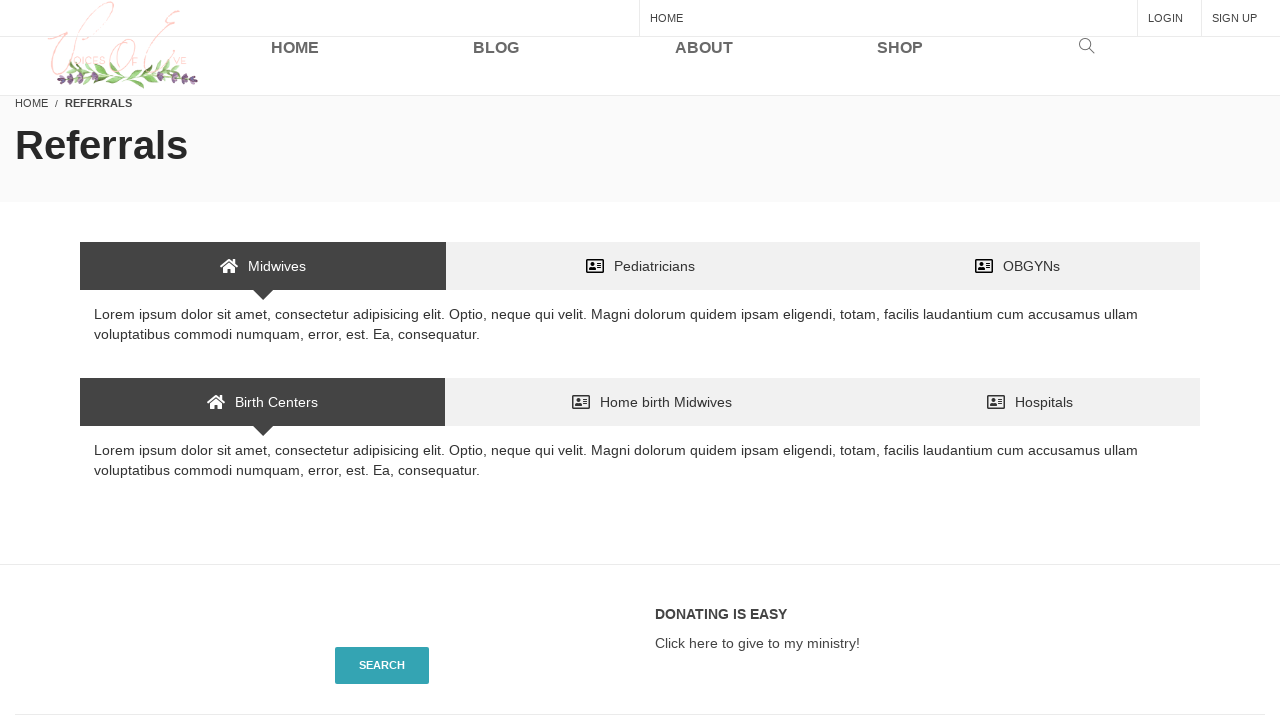

--- FILE ---
content_type: text/css
request_url: https://voicesofeve.net/wp-content/uploads/elementor/css/post-9856.css?ver=1730925898
body_size: 527
content:
.elementor-9856 .elementor-element.elementor-element-4f35bcb .eael-advance-tabs .eael-tabs-nav > ul li i{font-size:16px;color:#000000;}.elementor-9856 .elementor-element.elementor-element-4f35bcb .eael-advance-tabs .eael-tabs-nav > ul li img{width:16px;}.elementor-9856 .elementor-element.elementor-element-4f35bcb .eael-advance-tabs .eael-tabs-nav > ul li svg{width:16px;height:16px;fill:#000000;}.elementor-9856 .elementor-element.elementor-element-4f35bcb .eael-tab-inline-icon li .title-before-icon{margin-right:10px;}.elementor-9856 .elementor-element.elementor-element-4f35bcb .eael-tab-inline-icon li .title-after-icon{margin-left:10px;}.elementor-9856 .elementor-element.elementor-element-4f35bcb .eael-tab-top-icon li i, .elementor-9856 .elementor-element.elementor-element-4f35bcb .eael-tab-top-icon li img, .elementor-9856 .elementor-element.elementor-element-4f35bcb .eael-tab-top-icon li svg{margin-bottom:10px;}.elementor-9856 .elementor-element.elementor-element-4f35bcb .eael-advance-tabs .eael-tabs-nav > ul li{background-color:#f1f1f1;color:#333;}.elementor-9856 .elementor-element.elementor-element-4f35bcb .eael-advance-tabs .eael-tabs-nav > ul li:hover{background-color:#333;color:#fff;}.elementor-9856 .elementor-element.elementor-element-4f35bcb .eael-advance-tabs .eael-tabs-nav > ul li:hover > i{color:#fff;}.elementor-9856 .elementor-element.elementor-element-4f35bcb .eael-advance-tabs .eael-tabs-nav > ul li:hover > svg{fill:#fff;}.elementor-9856 .elementor-element.elementor-element-4f35bcb .eael-advance-tabs .eael-tabs-nav > ul li.active{background-color:#444;color:#fff;}.elementor-9856 .elementor-element.elementor-element-4f35bcb .eael-advance-tabs .eael-tabs-nav > ul li.active > i{color:#fff;}.elementor-9856 .elementor-element.elementor-element-4f35bcb .eael-advance-tabs .eael-tabs-nav > ul li.active > svg{fill:#fff;}.elementor-9856 .elementor-element.elementor-element-4f35bcb .eael-advance-tabs .eael-tabs-content > div{color:#333;}.elementor-9856 .elementor-element.elementor-element-4f35bcb .eael-advance-tabs .eael-tabs-nav > ul li:after{border-width:10px;bottom:-10px;}.elementor-9856 .elementor-element.elementor-element-4f35bcb .eael-advance-tabs.eael-tabs-vertical > .eael-tabs-nav > ul li:after{right:-10px;top:calc(50% - 10px) !important;border-left-color:#444;}.rtl .elementor-9856 .elementor-element.elementor-element-4f35bcb .eael-advance-tabs.eael-tabs-vertical > .eael-tabs-nav > ul li:after{right:auto;left:-10px !important;top:calc(50% - 10px) !important;}.elementor-9856 .elementor-element.elementor-element-4f35bcb .eael-advance-tabs:not(.eael-tabs-vertical) > .eael-tabs-nav > ul li:after{border-top-color:#444;}.elementor-9856 .elementor-element.elementor-element-ab22100 .eael-advance-tabs .eael-tabs-nav > ul li i{font-size:16px;color:#333;}.elementor-9856 .elementor-element.elementor-element-ab22100 .eael-advance-tabs .eael-tabs-nav > ul li img{width:16px;}.elementor-9856 .elementor-element.elementor-element-ab22100 .eael-advance-tabs .eael-tabs-nav > ul li svg{width:16px;height:16px;fill:#333;}.elementor-9856 .elementor-element.elementor-element-ab22100 .eael-tab-inline-icon li .title-before-icon{margin-right:10px;}.elementor-9856 .elementor-element.elementor-element-ab22100 .eael-tab-inline-icon li .title-after-icon{margin-left:10px;}.elementor-9856 .elementor-element.elementor-element-ab22100 .eael-tab-top-icon li i, .elementor-9856 .elementor-element.elementor-element-ab22100 .eael-tab-top-icon li img, .elementor-9856 .elementor-element.elementor-element-ab22100 .eael-tab-top-icon li svg{margin-bottom:10px;}.elementor-9856 .elementor-element.elementor-element-ab22100 .eael-advance-tabs .eael-tabs-nav > ul li{background-color:#f1f1f1;color:#333;}.elementor-9856 .elementor-element.elementor-element-ab22100 .eael-advance-tabs .eael-tabs-nav > ul li:hover{background-color:#333;color:#fff;}.elementor-9856 .elementor-element.elementor-element-ab22100 .eael-advance-tabs .eael-tabs-nav > ul li:hover > i{color:#fff;}.elementor-9856 .elementor-element.elementor-element-ab22100 .eael-advance-tabs .eael-tabs-nav > ul li:hover > svg{fill:#fff;}.elementor-9856 .elementor-element.elementor-element-ab22100 .eael-advance-tabs .eael-tabs-nav > ul li.active{background-color:#444;color:#fff;}.elementor-9856 .elementor-element.elementor-element-ab22100 .eael-advance-tabs .eael-tabs-nav > ul li.active > i{color:#fff;}.elementor-9856 .elementor-element.elementor-element-ab22100 .eael-advance-tabs .eael-tabs-nav > ul li.active > svg{fill:#fff;}.elementor-9856 .elementor-element.elementor-element-ab22100 .eael-advance-tabs .eael-tabs-content > div{color:#333;}.elementor-9856 .elementor-element.elementor-element-ab22100 .eael-advance-tabs .eael-tabs-nav > ul li:after{border-width:10px;bottom:-10px;}.elementor-9856 .elementor-element.elementor-element-ab22100 .eael-advance-tabs.eael-tabs-vertical > .eael-tabs-nav > ul li:after{right:-10px;top:calc(50% - 10px) !important;border-left-color:#444;}.rtl .elementor-9856 .elementor-element.elementor-element-ab22100 .eael-advance-tabs.eael-tabs-vertical > .eael-tabs-nav > ul li:after{right:auto;left:-10px !important;top:calc(50% - 10px) !important;}.elementor-9856 .elementor-element.elementor-element-ab22100 .eael-advance-tabs:not(.eael-tabs-vertical) > .eael-tabs-nav > ul li:after{border-top-color:#444;}